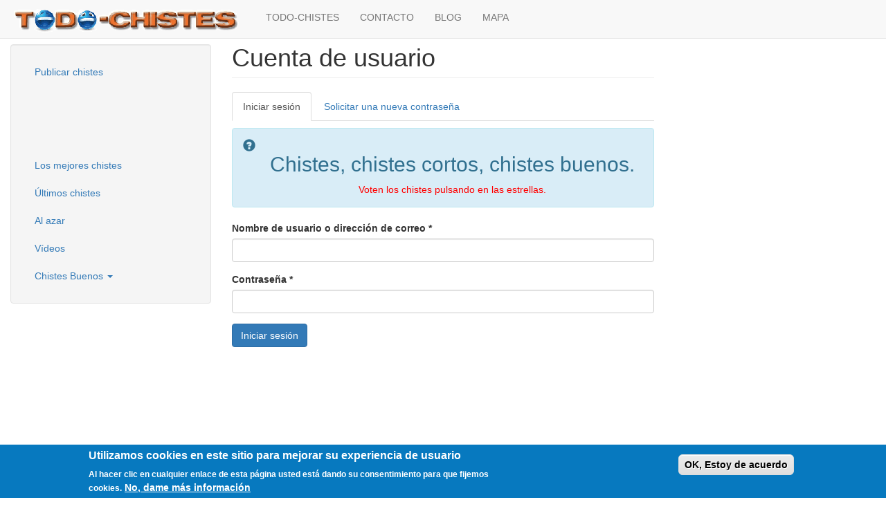

--- FILE ---
content_type: text/html; charset=utf-8
request_url: http://www.todo-chistes.com/user/login?destination=node/94%23comment-form
body_size: 8903
content:
<!DOCTYPE html>
<html lang="es" dir="ltr" prefix="fb: http://ogp.me/ns/fb# content: http://purl.org/rss/1.0/modules/content/ dc: http://purl.org/dc/terms/ foaf: http://xmlns.com/foaf/0.1/ rdfs: http://www.w3.org/2000/01/rdf-schema# sioc: http://rdfs.org/sioc/ns# sioct: http://rdfs.org/sioc/types# skos: http://www.w3.org/2004/02/skos/core# xsd: http://www.w3.org/2001/XMLSchema# schema: http://schema.org/">
<head>
  <link rel="profile" href="http://www.w3.org/1999/xhtml/vocab" />
  <meta name="viewport" content="width=device-width, initial-scale=1.0">
  <meta http-equiv="Content-Type" content="text/html; charset=utf-8" />
<link rel="shortcut icon" href="http://www.todo-chistes.com/sites/all/themes/bootstrap/favicon.ico" type="image/vnd.microsoft.icon" />
<meta name="generator" content="Drupal 7 (https://www.drupal.org)" />
<link rel="canonical" href="http://www.todo-chistes.com/user/login" />
<link rel="shortlink" href="http://www.todo-chistes.com/user/login" />
<meta property="og:site_name" content="CHISTES BUENOS, CORTOS Y POR CATEGORÍA" />
<meta property="og:type" content="article" />
<meta property="og:url" content="http://www.todo-chistes.com/user/login" />
<meta property="og:title" content="Cuenta de usuario" />
<meta name="dcterms.title" content="Cuenta de usuario" />
<meta name="dcterms.type" content="Text" />
<meta name="dcterms.format" content="text/html" />
<meta name="dcterms.identifier" content="http://www.todo-chistes.com/user/login" />
  <title>Cuenta de usuario | CHISTES BUENOS, CORTOS Y POR CATEGORÍA</title>
  <link type="text/css" rel="stylesheet" href="http://www.todo-chistes.com/sites/default/files/css/css_lQaZfjVpwP_oGNqdtWCSpJT1EMqXdMiU84ekLLxQnc4.css" media="all" />
<link type="text/css" rel="stylesheet" href="http://www.todo-chistes.com/sites/default/files/css/css__LeQxW73LSYscb1O__H6f-j_jdAzhZBaesGL19KEB6U.css" media="all" />
<link type="text/css" rel="stylesheet" href="http://www.todo-chistes.com/sites/default/files/css/css_7zsV_C2p5bhA8QqSzWPkEub7KzV7_qY6eN1ptpHzECs.css" media="all" />
<link type="text/css" rel="stylesheet" href="http://www.todo-chistes.com/sites/default/files/css/css_73HUuNvSkRT_QpcX7gG2vJYl3WIUt2VLw2u6l3tkrjs.css" media="all" />
<link type="text/css" rel="stylesheet" href="https://cdn.jsdelivr.net/npm/bootstrap@3.3.5/dist/css/bootstrap.min.css" media="all" />
<link type="text/css" rel="stylesheet" href="https://cdn.jsdelivr.net/npm/@unicorn-fail/drupal-bootstrap-styles@0.0.2/dist/3.3.1/7.x-3.x/drupal-bootstrap.min.css" media="all" />
  <!-- HTML5 element support for IE6-8 -->
  <!--[if lt IE 9]>
    <script src="https://cdn.jsdelivr.net/html5shiv/3.7.3/html5shiv-printshiv.min.js"></script>
  <![endif]-->
  <script src="//ajax.googleapis.com/ajax/libs/jquery/2.2.4/jquery.min.js"></script>
<script>window.jQuery || document.write("<script src='/sites/all/modules/jquery_update/replace/jquery/2.2/jquery.min.js'>\x3C/script>")</script>
<script src="http://www.todo-chistes.com/sites/default/files/js/js_GOikDsJOX04Aww72M-XK1hkq4qiL_1XgGsRdkL0XlDo.js"></script>
<script src="//ajax.googleapis.com/ajax/libs/jqueryui/1.10.2/jquery-ui.min.js"></script>
<script>window.jQuery.ui || document.write("<script src='/sites/all/modules/jquery_update/replace/ui/ui/minified/jquery-ui.min.js'>\x3C/script>")</script>
<script src="http://www.todo-chistes.com/sites/default/files/js/js_TVTqjz8JHRb2KK9hlzuk0YsjzD013dKyYX_OTz-2VXU.js"></script>
<script src="https://cdn.jsdelivr.net/npm/bootstrap@3.3.5/dist/js/bootstrap.min.js"></script>
<script src="http://www.todo-chistes.com/sites/default/files/js/js_kMg7W1sZANW-JVt-y1p4g6o0k68QXbUoYrBuKkRfQvo.js"></script>
<script src="http://www.todo-chistes.com/sites/default/files/js/js_Db6xUljsUCEr3YiGuS_wUAXnLe8hWexjEtMp3ZRWOP4.js"></script>
<script src="https://www.googletagmanager.com/gtag/js?id=UA-28992347-1"></script>
<script>window.dataLayer = window.dataLayer || [];function gtag(){dataLayer.push(arguments)};gtag("js", new Date());gtag("set", "developer_id.dMDhkMT", true);gtag("config", "UA-28992347-1", {"groups":"default"});</script>
<script>jQuery.extend(Drupal.settings, {"basePath":"\/","pathPrefix":"","setHasJsCookie":0,"ajaxPageState":{"theme":"bootstrap","theme_token":"V_jCKze2kjR4FtY9P24VJR5dBN0r9WUL4_hl3piLGRk","js":{"0":1,"sites\/all\/modules\/eu_cookie_compliance\/js\/eu_cookie_compliance.min.js":1,"sites\/all\/themes\/bootstrap\/js\/bootstrap.js":1,"\/\/ajax.googleapis.com\/ajax\/libs\/jquery\/2.2.4\/jquery.min.js":1,"1":1,"misc\/jquery-extend-3.4.0.js":1,"misc\/jquery-html-prefilter-3.5.0-backport.js":1,"misc\/jquery.once.js":1,"misc\/drupal.js":1,"sites\/all\/modules\/jquery_update\/js\/jquery_browser.js":1,"\/\/ajax.googleapis.com\/ajax\/libs\/jqueryui\/1.10.2\/jquery-ui.min.js":1,"2":1,"sites\/all\/modules\/eu_cookie_compliance\/js\/jquery.cookie-1.4.1.min.js":1,"https:\/\/cdn.jsdelivr.net\/npm\/bootstrap@3.3.5\/dist\/js\/bootstrap.min.js":1,"sites\/all\/modules\/back_to_top\/js\/back_to_top.js":1,"public:\/\/languages\/es_61Og5uihhI5-pzA6Nf4GBXafOet5lgSYUPnJzEmQzc8.js":1,"sites\/all\/modules\/google_analytics\/googleanalytics.js":1,"https:\/\/www.googletagmanager.com\/gtag\/js?id=UA-28992347-1":1,"3":1},"css":{"modules\/system\/system.base.css":1,"misc\/ui\/jquery.ui.core.css":1,"misc\/ui\/jquery.ui.theme.css":1,"modules\/field\/theme\/field.css":1,"sites\/all\/modules\/logintoboggan\/logintoboggan.css":1,"modules\/node\/node.css":1,"sites\/all\/modules\/views\/css\/views.css":1,"sites\/all\/modules\/back_to_top\/css\/back_to_top.css":1,"sites\/all\/modules\/ctools\/css\/ctools.css":1,"sites\/all\/modules\/eu_cookie_compliance\/css\/eu_cookie_compliance.css":1,"public:\/\/ctools\/css\/85760125e0b573c174141d9adf192778.css":1,"https:\/\/cdn.jsdelivr.net\/npm\/bootstrap@3.3.5\/dist\/css\/bootstrap.min.css":1,"https:\/\/cdn.jsdelivr.net\/npm\/@unicorn-fail\/drupal-bootstrap-styles@0.0.2\/dist\/3.3.1\/7.x-3.x\/drupal-bootstrap.min.css":1}},"back_to_top":{"back_to_top_button_trigger":"50","back_to_top_button_text":"Back to top","#attached":{"library":[["system","ui"]]}},"eu_cookie_compliance":{"cookie_policy_version":"1.0.0","popup_enabled":1,"popup_agreed_enabled":0,"popup_hide_agreed":0,"popup_clicking_confirmation":1,"popup_scrolling_confirmation":0,"popup_html_info":"\u003Cdiv class=\u0022eu-cookie-compliance-banner eu-cookie-compliance-banner-info eu-cookie-compliance-banner--default\u0022\u003E\n  \u003Cdiv class=\u0022popup-content info\u0022\u003E\n        \u003Cdiv id=\u0022popup-text\u0022\u003E\n      \u003Ch2\u003EUtilizamos cookies en este sitio para mejorar su experiencia de usuario\u003C\/h2\u003E\u003Cp\u003EAl hacer clic en cualquier enlace de esta p\u00e1gina usted est\u00e1 dando su consentimiento para que fijemos cookies.\u003C\/p\u003E              \u003Cbutton type=\u0022button\u0022 class=\u0022find-more-button eu-cookie-compliance-more-button\u0022\u003ENo, dame m\u00e1s informaci\u00f3n\u003C\/button\u003E\n          \u003C\/div\u003E\n    \n    \u003Cdiv id=\u0022popup-buttons\u0022 class=\u0022\u0022\u003E\n            \u003Cbutton type=\u0022button\u0022 class=\u0022agree-button eu-cookie-compliance-default-button\u0022\u003EOK, Estoy de acuerdo\u003C\/button\u003E\n          \u003C\/div\u003E\n  \u003C\/div\u003E\n\u003C\/div\u003E","use_mobile_message":false,"mobile_popup_html_info":"\u003Cdiv class=\u0022eu-cookie-compliance-banner eu-cookie-compliance-banner-info eu-cookie-compliance-banner--default\u0022\u003E\n  \u003Cdiv class=\u0022popup-content info\u0022\u003E\n        \u003Cdiv id=\u0022popup-text\u0022\u003E\n      \u003Ch2\u003EWe use cookies on this site to enhance your user experience\u003C\/h2\u003E\u003Cp\u003EBy tapping the Accept button, you agree to us doing so.\u003C\/p\u003E              \u003Cbutton type=\u0022button\u0022 class=\u0022find-more-button eu-cookie-compliance-more-button\u0022\u003ENo, dame m\u00e1s informaci\u00f3n\u003C\/button\u003E\n          \u003C\/div\u003E\n    \n    \u003Cdiv id=\u0022popup-buttons\u0022 class=\u0022\u0022\u003E\n            \u003Cbutton type=\u0022button\u0022 class=\u0022agree-button eu-cookie-compliance-default-button\u0022\u003EOK, Estoy de acuerdo\u003C\/button\u003E\n          \u003C\/div\u003E\n  \u003C\/div\u003E\n\u003C\/div\u003E\n","mobile_breakpoint":768,"popup_html_agreed":"\u003Cdiv\u003E\n  \u003Cdiv class=\u0022popup-content agreed\u0022\u003E\n    \u003Cdiv id=\u0022popup-text\u0022\u003E\n      \u003Ch2\u003EThank you for accepting cookies\u003C\/h2\u003E\u003Cp\u003EYou can now hide this message or find out more about cookies.\u003C\/p\u003E    \u003C\/div\u003E\n    \u003Cdiv id=\u0022popup-buttons\u0022\u003E\n      \u003Cbutton type=\u0022button\u0022 class=\u0022hide-popup-button eu-cookie-compliance-hide-button\u0022\u003EOcultar\u003C\/button\u003E\n              \u003Cbutton type=\u0022button\u0022 class=\u0022find-more-button eu-cookie-compliance-more-button-thank-you\u0022 \u003EMore info\u003C\/button\u003E\n          \u003C\/div\u003E\n  \u003C\/div\u003E\n\u003C\/div\u003E","popup_use_bare_css":false,"popup_height":"auto","popup_width":"100%","popup_delay":1000,"popup_link":"\/politica-de-cookies","popup_link_new_window":1,"popup_position":null,"fixed_top_position":false,"popup_language":"es","store_consent":false,"better_support_for_screen_readers":0,"reload_page":0,"domain":"","domain_all_sites":null,"popup_eu_only_js":0,"cookie_lifetime":"100","cookie_session":false,"disagree_do_not_show_popup":0,"method":"default","allowed_cookies":"","withdraw_markup":"\u003Cbutton type=\u0022button\u0022 class=\u0022eu-cookie-withdraw-tab\u0022\u003EPrivacy settings\u003C\/button\u003E\n\u003Cdiv class=\u0022eu-cookie-withdraw-banner\u0022\u003E\n  \u003Cdiv class=\u0022popup-content info\u0022\u003E\n    \u003Cdiv id=\u0022popup-text\u0022\u003E\n      \u003Ch2\u003EWe use cookies on this site to enhance your user experience\u003C\/h2\u003E\u003Cp\u003EYou have given your consent for us to set cookies.\u003C\/p\u003E    \u003C\/div\u003E\n    \u003Cdiv id=\u0022popup-buttons\u0022\u003E\n      \u003Cbutton type=\u0022button\u0022 class=\u0022eu-cookie-withdraw-button\u0022\u003EWithdraw consent\u003C\/button\u003E\n    \u003C\/div\u003E\n  \u003C\/div\u003E\n\u003C\/div\u003E\n","withdraw_enabled":false,"withdraw_button_on_info_popup":0,"cookie_categories":[],"cookie_categories_details":[],"enable_save_preferences_button":1,"cookie_name":"","cookie_value_disagreed":"0","cookie_value_agreed_show_thank_you":"1","cookie_value_agreed":"2","containing_element":"body","automatic_cookies_removal":true,"close_button_action":"close_banner"},"googleanalytics":{"account":["UA-28992347-1"],"trackOutbound":1,"trackMailto":1,"trackDownload":1,"trackDownloadExtensions":"7z|aac|arc|arj|asf|asx|avi|bin|csv|doc(x|m)?|dot(x|m)?|exe|flv|gif|gz|gzip|hqx|jar|jpe?g|js|mp(2|3|4|e?g)|mov(ie)?|msi|msp|pdf|phps|png|ppt(x|m)?|pot(x|m)?|pps(x|m)?|ppam|sld(x|m)?|thmx|qtm?|ra(m|r)?|sea|sit|tar|tgz|torrent|txt|wav|wma|wmv|wpd|xls(x|m|b)?|xlt(x|m)|xlam|xml|z|zip"},"urlIsAjaxTrusted":{"\/user\/login?destination=node\/94%23comment-form":true},"bootstrap":{"anchorsFix":"0","anchorsSmoothScrolling":"0","formHasError":1,"popoverEnabled":1,"popoverOptions":{"animation":1,"html":0,"placement":"right","selector":"","trigger":"click","triggerAutoclose":1,"title":"","content":"","delay":0,"container":"body"},"tooltipEnabled":1,"tooltipOptions":{"animation":1,"html":0,"placement":"auto left","selector":"","trigger":"hover focus","delay":0,"container":"body"}}});</script>
  <script data-ad-client="ca-pub-9371266307749331" async src="https://pagead2.googlesyndication.com/pagead/js/adsbygoogle.js"></script>
</head>
<body class="navbar-is-fixed-top html not-front not-logged-in two-sidebars page-user page-user-login">
  <div id="skip-link">
    <a href="#main-content" class="element-invisible element-focusable">Pasar al contenido principal</a>
  </div>
    <header id="navbar" role="banner" class="navbar navbar-fixed-top navbar-default">
  <div class="container-fluid">
    <div class="navbar-header">
              <a class="logo navbar-btn pull-left" href="/" title="Inicio">
          <img src="http://www.todo-chistes.com/sites/default/files/logo-chistes.gif" alt="Inicio" />
        </a>
      
      
              <button type="button" class="navbar-toggle" data-toggle="collapse" data-target="#navbar-collapse">
          <span class="sr-only">Toggle navigation</span>
          <span class="icon-bar"></span>
          <span class="icon-bar"></span>
          <span class="icon-bar"></span>
        </button>
          </div>

          <div class="navbar-collapse collapse" id="navbar-collapse">
        <nav role="navigation">
                      <ul class="menu nav navbar-nav"><li class="first leaf"><a href="/chistes" title="Relación de los mejores chistes">TODO-CHISTES</a></li>
<li class="leaf"><a href="/content/contacto" title="Contacto para dudas sobre chistes.">CONTACTO</a></li>
<li class="leaf"><a href="/blog-chistes" title="El blog de los chistes">BLOG</a></li>
<li class="last leaf"><a href="/content/mapa" title="Mapa de los usuarios de chistes">MAPA</a></li>
</ul>                                      </nav>
      </div>
      </div>
</header>

<div class="main-container container-fluid">

  <header role="banner" id="page-header">
    
      </header> <!-- /#page-header -->

  <div class="row">

          <aside class="col-sm-3" role="complementary">
          <div class="region region-sidebar-first well">
    <section id="block-menu-menu-agregar-an-nimo" class="block block-menu clearfix">

      
  <ul class="menu nav"><li class="first last leaf"><a href="/node/add/crear-chistes-anonimos" title="Publicar chistes.">Publicar chistes</a></li>
</ul>
</section>
<section id="block-block-10" class="block block-block clearfix">

      
  <script type="text/javascript">
<!--//--><![CDATA[// ><!--
<!--
google_ad_client = "ca-pub-9371266307749331";
/* Nuevo enlaces */
google_ad_slot = "8854339161";
google_ad_width = 200;
google_ad_height = 90;
//-->

//--><!]]>
</script><script type="text/javascript" src="http://pagead2.googlesyndication.com/pagead/show_ads.js">
<!--//--><![CDATA[// ><!--


//--><!]]>
</script>
</section>
<section id="block-menu-menu-categor-as" class="block block-menu clearfix">

      
  <ul class="menu nav"><li class="first leaf"><a href="/top-rated-percent" title="Chistes con mejor puntuación">Los mejores chistes</a></li>
<li class="leaf"><a href="/ultimos-chistes" title="lista de últimos chistes">Últimos chistes</a></li>
<li class="leaf"><a href="/chistes-al-azar" title="Lista de chistes al azar">Al azar</a></li>
<li class="leaf"><a href="/v%C3%ADdeos-de-chistes" title="Vídeos de chistes">Vídeos</a></li>
<li class="last expanded dropdown"><a href="/" title="Categorías para chistes" class="dropdown-toggle" data-toggle="dropdown">Chistes Buenos <span class="caret"></span></a><ul class="dropdown-menu"><li class="first leaf"><a href="/chistes-buenos-abogados" title="Chistes de abogados">Abogados</a></li>
<li class="leaf"><a href="/chistes-buenos-adivinanzas" title="Chistes de adivinanzas">Adivinanzas</a></li>
<li class="leaf"><a href="/chistes-buenos-amigos" title="Chistes de amigos">Amigos</a></li>
<li class="leaf"><a href="/chistes-buenos-animales" title="Chistes de animales">Animales</a></li>
<li class="leaf"><a href="/chistes-buenos-aviones" title="Chistes de aviones">Aviones</a></li>
<li class="leaf"><a href="/chistes-buenos-bares" title="Chistes de bares">Bares</a></li>
<li class="leaf"><a href="/chistes-buenos-bebes" title="Chistes de bebés">Bebés</a></li>
<li class="leaf"><a href="/chistes-buenos-borrachos" title="Chistes de borrachos">Borrachos</a></li>
<li class="leaf"><a href="/chistes-buenos-campesinos" title="Chistes de campesinos">Campesinos</a></li>
<li class="leaf"><a href="/chistes-buenos-canibales" title="Chistes de caníbales">Caníbales</a></li>
<li class="leaf"><a href="/chistes-buenos-caperucita-roja" title="Chistes de caperucita roja">Caperucita Roja</a></li>
<li class="leaf"><a href="/chistes-buenos-chistes-cortos" title="Chistes de chistes cortos">Chistes cortos</a></li>
<li class="leaf"><a href="/chistes-buenos-circos" title="Chistes de circos">Circos</a></li>
<li class="leaf"><a href="/chistes-buenos-coches" title="Chistes de coches">Coches</a></li>
<li class="leaf"><a href="/chistes-buenos-comidas" title="Chistes de comidas">Comidas</a></li>
<li class="leaf"><a href="/chistes-buenos-cornudos" title="Cornudos">Cornudos</a></li>
<li class="leaf"><a href="/chistes-buenos-dentistas" title="Chistes de dentistas">Dentistas</a></li>
<li class="leaf"><a href="/chistes-buenos-deportes" title="Chistes de deportes">Deportes</a></li>
<li class="leaf"><a href="/chistes-buenos-doctores" title="Chistes de doctores">Doctores</a></li>
<li class="leaf"><a href="/chistes-buenos-draculas" title="Chistes de dráculas">Dráculas</a></li>
<li class="leaf"><a href="/chistes-buenos-empresario" title="Chistes de empresario">Empresario</a></li>
<li class="leaf"><a href="/chistes-buenos-enanos" title="Chistes de enanos">Enanos</a></li>
<li class="leaf"><a href="/chistes-buenos-farmacias" title="Chistes de farmacias">Farmacias</a></li>
<li class="leaf"><a href="/chistes-buenos-feministas" title="Chistes de feministas">Feministas</a></li>
<li class="leaf"><a href="/chistes-buenos-funerales" title="Chistes de funerales">Funerales</a></li>
<li class="leaf"><a href="/chistes-buenos-indios" title="Chistes de indios">Indios</a></li>
<li class="leaf"><a href="/chistes-buenos-jaimito" title="Chistes de jaimito">Jaimito</a></li>
<li class="leaf"><a href="/chistes-buenos-ladrones" title="Chistes de ladrones">Ladrones</a></li>
<li class="leaf"><a href="/chistes-buenos-locos" title="Chistes de locos">Locos</a></li>
<li class="leaf"><a href="/chistes-buenos-machistas" title="Chistes de machistas">Machistas</a></li>
<li class="leaf"><a href="/chistes-buenos-matrimonios" title="Chistes de matrimonios">Matrimonios</a></li>
<li class="leaf"><a href="/chistes-buenos-militares" title="Chistes de militares">Militares</a></li>
<li class="leaf"><a href="/chistes-buenos-mujeres" title="Chistes de mujeres">Mujeres</a></li>
<li class="leaf"><a href="/chistes-buenos-navidad" title="Chistes de navidad">Navidad</a></li>
<li class="leaf"><a href="/chistes-buenos-ni%C3%B1os" title="Chistes de niños">Niños</a></li>
<li class="leaf"><a href="/chistes-buenos-no-es-lo-mismo" title="Chistes de no es lo mismo...">No es lo mismo...</a></li>
<li class="leaf"><a href="/chistes-buenos-policias" title="Chistes de policías">Policías</a></li>
<li class="leaf"><a href="/chistes-buenos-politica" title="Chistes de política">Política</a></li>
<li class="leaf"><a href="/chistes-buenos-presos" title="Chistes de presos">Presos</a></li>
<li class="leaf"><a href="/chistes-buenos-profesores" title="Chistes de profesores">Profesores</a></li>
<li class="leaf"><a href="/chistes-buenos-religiosos" title="Chistes de religiosos">Religiosos</a></li>
<li class="leaf"><a href="/chistes-buenos-restaurantes" title="Chistes de restaurantes">Restaurantes</a></li>
<li class="leaf"><a href="/chistes-buenos-secretarias" title="Chistes de secretarias">Secretarias</a></li>
<li class="leaf"><a href="/chistes-buenos-suegras" title="Chistes de suegras">Suegras</a></li>
<li class="leaf"><a href="/chistes-buenos-taca%C3%B1os" title="Chistes de tacaños">Tacaños</a></li>
<li class="leaf"><a href="/chistes-buenos-tarzan" title="Chistes de tarzán">Tarzán</a></li>
<li class="leaf"><a href="/chistes-buenos-telefonos" title="Chistes de teléfonos">Teléfonos</a></li>
<li class="leaf"><a href="/chistes-buenos-vecinos" title="Chistes de vecinos">Vecinos</a></li>
<li class="leaf"><a href="/chistes-buenos-viejos" title="Chistes de viejos">Viejos</a></li>
<li class="last leaf"><a href="/chistes-buenos-parece" title="Chistes de en que se parece">¿En que se parece...?</a></li>
</ul></li>
</ul>
</section>
  </div>
      </aside>  <!-- /#sidebar-first -->
    
    <section class="col-sm-6">
                  <a id="main-content"></a>
                    <h1 class="page-header">Cuenta de usuario</h1>
                                <h2 class="element-invisible">Solapas principales</h2><ul class="tabs--primary nav nav-tabs"><li class="active"><a href="/user" class="active">Iniciar sesión<span class="element-invisible">(solapa activa)</span></a></li>
<li><a href="/user/password">Solicitar una nueva contraseña</a></li>
</ul>                      <div class="region region-help alert alert-info messages info">
    <span class="icon glyphicon glyphicon-question-sign" aria-hidden="true"></span>
<section id="block-block-14" class="block block-block clearfix">

      
  <div id="texto_inicial" style="text-align:center;">
<h2>
Chistes, chistes cortos, chistes buenos.<br /></h2>
<p style="color:red">Voten los chistes pulsando en las estrellas.</p>
</div>

</section>
  </div>
                    <div class="region region-content">
    <section id="block-system-main" class="block block-system clearfix">

      
  <form action="/user/login?destination=node/94%23comment-form" method="post" id="user-login" accept-charset="UTF-8"><div><div class="form-item form-item-name form-type-textfield form-group"> <label class="control-label" for="edit-name">Nombre de usuario o dirección de correo <span class="form-required" title="Este campo es obligatorio.">*</span></label>
<input class="form-control form-text required" title="Usted puede ingresar con su nombre de usuario o su dirección de e-mail." data-toggle="tooltip" type="text" id="edit-name" name="name" value="" size="60" maxlength="60" /></div><div class="form-item form-item-pass form-type-password form-group"> <label class="control-label" for="edit-pass">Contraseña <span class="form-required" title="Este campo es obligatorio.">*</span></label>
<input class="form-control form-text required" title="El campo de la contraseña distingue entre mayúsculas y minúsculas." data-toggle="tooltip" type="password" id="edit-pass" name="pass" size="60" maxlength="128" /></div><input type="hidden" name="form_build_id" value="form-rE520AqtZj1CP-IRuebRBcE6MQRkmw3ajnailtmjDOc" />
<input type="hidden" name="form_id" value="user_login" />
<div class="form-actions form-wrapper form-group" id="edit-actions"><button type="submit" id="edit-submit" name="op" value="Iniciar sesión" class="btn btn-primary form-submit">Iniciar sesión</button>
</div></div></form>
</section>
<meta  itemscope="" itemid="http://www.todo-chistes.com/content/chistes-religiosos-de-argentina" itemref="md1" />  </div>
    </section>

          <aside class="col-sm-3" role="complementary">
          <div class="region region-sidebar-second">
    <section id="block-block-9" class="block block-block clearfix">

      
  <script type="text/javascript">
<!--//--><![CDATA[// ><!--
<!--
google_ad_client = "ca-pub-9371266307749331";
/* sidebar */
google_ad_slot = "5033492968";
google_ad_width = 120;
google_ad_height = 600;
//-->

//--><!]]>
</script><script type="text/javascript" src="http://pagead2.googlesyndication.com/pagead/show_ads.js">
<!--//--><![CDATA[// ><!--


//--><!]]>
</script>
</section>
<section id="block-block-16" class="block block-block clearfix">

        <h2 class="block-title">Una pizca de humor</h2>
    
  <p>¿Quieres tener un widget como éste?, es muy fácil, solo tienes que pegar el código de abajo en tu web o blog. Tienes más instrucciones <a href="/un-chiste-en-tu-web" rel="nofollow">aquí</a>.</p>

</section>
<section id="block-views-externa-block" class="block block-views clearfix">

      
  <div class="view view-externa view-id-externa view-display-id-block view-dom-id-d31cd5c82081d93cd028cecb2bc2b83c">
            <div class="view-header">
      <div id="titulo">
<h3 style="color=blue; align=center;">Todo-chistes</h3>
</div>
    </div>
  
  
  
      <div class="view-content">
      <table class="views-view-grid cols-1">
  
  <tbody>
          <tr  class="row-1 row-first row-last">
                  <td  class="col-1 col-first">
              
  <div class="views-field views-field-title">        <span class="field-content"><a href="/content/chistes-religiosos-de-argentina">Chistes religiosos de Argentina</a></span>  </div>  
  <div class="views-field views-field-field-chiste">        <div class="field-content">Llega un señor de la misa del domingo, va hacia su mujer con una sonrisa de oreja a oreja, la abraza, la coge en brazos y empieza a bailar. 
Su mujer muy contenta: - ¿cual fue el sermon del cura, que los hombres deben ser más cariñosos con sus mujeres? 
- No dijo que tenemos cargar nuestra cruz con alegría y sin reproches.</div>  </div>          </td>
              </tr>
      </tbody>
</table>
    </div>
  
  
  
  
      <div class="view-footer">
      <div id="iframe"><a href="http://www.todo-chistes.com/" title="chistes" target="_blank">Más chistes</a></div>
<div>  </div>
    </div>
  
  
</div>
</section>
  </div>
      </aside>  <!-- /#sidebar-second -->
    
  </div>
</div>

  <footer class="footer container-fluid">
      <div class="region region-footer">
    <section id="block-block-2" class="block block-block clearfix">

      
  <div class="row">
<div class="col-sm-3" style="text-align:center"><a href="/" title="Chistes"><br /><h3>Chistes</h3>
<p></p></a></div>
<div class="col-sm-3" style="text-align:center"><a href="/top-rated-percent" title="Mejores Chistes"><br /><h3>Mejores Chistes</h3>
<p></p></a></div>
<div class="col-sm-3" style="text-align:center"><a href="/ultimos-chistes" title="Últimos Chistes"><br /><h3>Últimos Chistes</h3>
<p></p></a></div>
<div class="col-sm-3" style="text-align:center"><a href="/chistes-al-azar" title="Chistes al azar"><br /><h3>Chistes al Azar</h3>
<p></p></a></div>
</div>

</section>
<section id="block-block-12" class="block block-block clearfix">

      
  <div style="font-size:10px">
<p>
<a href="/content/amor" rel="nofollow" title="Chistes de amor"><strong>    Chistes amor</strong></a> | <a href="/content/África" rel="nofollow" title="Chistes de áfrica"><strong> Chistes de África</strong></a> | <a href="/content/cariño-0" rel="nofollow" title="chistes de cariño"><strong> Chistes de cariño</strong></a> | <a href="/content/cams" rel="nofollow" title="chistes de Cams"><strong> Chistes de Cams</strong></a> | <a href="/content/deportes" rel="nofollow" title="chistes de deportes"><strong> Chistes de Deportes</strong></a> | <a href="/content/matemáticas" rel="nofollow" title="chistes de matemáticas"><strong> Chistes de matemáticas</strong></a> | <a href="/content/primitiva" rel="nofollow" title="chistes de primitiva"><strong> Chistes de primitiva</strong></a> | <a href="/content/pepe" rel="nofollow" title="Chistes de Pepe"><strong> Chistes de Pepe</strong></a> | <a href="/" rel="nofollow" title="Los mejores chistes de la web"><strong> Los mejores chistes de la web </strong></a> | <a href="/content/médico" rel="nofollow" title="Chistes de médicos"><strong> Chistes de médicos </strong></a> | <a href="/chistes/chistes-de-siameses" rel="nofollow" title="Chistes de siameses"><strong> Chistes de siameses</strong></a> </p>
</div>


<div align="center">
<h6>
Copyright © 2018 <strong>Todo-Chistes</strong>, los mejores chistes de la web. All Rights Reserved. Lea la <a href="/content/política-de-privacidad" title="La política de publicidad de todo chistes">política de privacidad</a> de todo-chistes.<br /></h6>
</div>

</section>
<section id="block-node-syndicate" class="block block-node clearfix">

      
  <a href="/rss.xml" class="feed-icon" title="Subscribe to Sindicar"><img typeof="foaf:Image" class="img-responsive" src="http://www.todo-chistes.com/misc/feed.png" width="16" height="16" alt="Subscribe to Sindicar" /></a>
</section>
  </div>
  </footer>
  <script>window.eu_cookie_compliance_cookie_name = "";</script>
<script src="http://www.todo-chistes.com/sites/default/files/js/js_b5uBqrfPrs_UEmgBeVFSOcXgjdijNE3mS-ZnwQ0jdnU.js"></script>
<script src="http://www.todo-chistes.com/sites/default/files/js/js_MRdvkC2u4oGsp5wVxBG1pGV5NrCPW3mssHxIn6G9tGE.js"></script>
</body>
</html>


--- FILE ---
content_type: text/html; charset=utf-8
request_url: https://www.google.com/recaptcha/api2/aframe
body_size: 268
content:
<!DOCTYPE HTML><html><head><meta http-equiv="content-type" content="text/html; charset=UTF-8"></head><body><script nonce="kQJS0qC_4tQlqwzjHabE0Q">/** Anti-fraud and anti-abuse applications only. See google.com/recaptcha */ try{var clients={'sodar':'https://pagead2.googlesyndication.com/pagead/sodar?'};window.addEventListener("message",function(a){try{if(a.source===window.parent){var b=JSON.parse(a.data);var c=clients[b['id']];if(c){var d=document.createElement('img');d.src=c+b['params']+'&rc='+(localStorage.getItem("rc::a")?sessionStorage.getItem("rc::b"):"");window.document.body.appendChild(d);sessionStorage.setItem("rc::e",parseInt(sessionStorage.getItem("rc::e")||0)+1);localStorage.setItem("rc::h",'1769023352115');}}}catch(b){}});window.parent.postMessage("_grecaptcha_ready", "*");}catch(b){}</script></body></html>